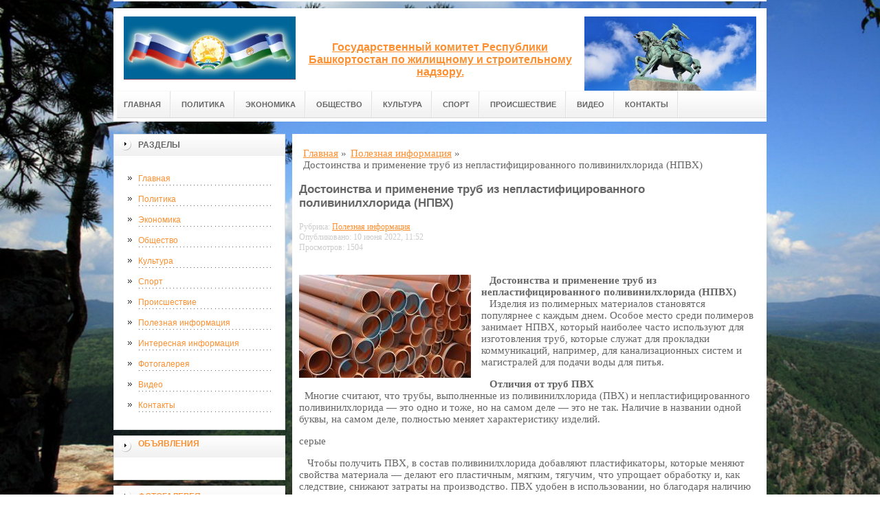

--- FILE ---
content_type: text/html; charset=UTF-8
request_url: https://gzhirb.ru/poleznaya-informacziya/dostoinstva-i-primenenie-trub-iz-neplastificzirovannogo-polivinilxlorida-(npvx)/
body_size: 7653
content:
<!DOCTYPE html PUBLIC "-//W3C//DTD XHTML 1.0 Transitional//EN" "http://www.w3.org/TR/xhtml1/DTD/xhtml1-transitional.dtd">

<html xmlns="http://www.w3.org/1999/xhtml" xml:lang="ru-ru" lang="ru-ru">
    
  <head>
	<meta http-equiv="content-type" content="text/html; charset=utf-8" />
	<base href="/" />
	<!-- fc5427ee0c914a67 -->
	<meta name="google-site-verification" content="cRiUuDEdYII_eZXDHX6P-_S0gt_yMtpI8Rjy_IFBFGU" />
	<meta name="yandex-verification" content="9c6cbb224b4215a7" />
	<meta name="viewport" content="width=device-width, initial-scale=1.0, maximum-scale=1.0" />
	<!-- cutcut -->
	<meta name="description" content="Изделия из полимерных материалов становятся популярнее с каждым днем.">
	<meta name="keywords" content="">
	<title>Достоинства и применение труб из непластифицированного поливинилхлорида (НПВХ) | Информационный портал</title>
	<!-- cutcut -->
	
	<link href="/manager/templates/site/css/at-sosdmenu.css" rel="stylesheet" type="text/css" />
	<link rel="stylesheet" href="/manager/templates/site/css/template_css.css" type="text/css" />
	<link rel="stylesheet" href="/manager/templates/site/css/color1.css" type="text/css" />
	<link rel="stylesheet" media="screen" href="/manager/templates/site/css/superfish-vertical.css" />
<!--[if IE]>
	<style type="text/css">
	.clearfix {display: inline-block;}
	</style>
	<![endif]-->
	<script language="javascript" type="text/javascript" src="//code.jquery.com/jquery-1.10.2.js"></script>

	<link rel="stylesheet" href="/manager/templates/site/fancybox/source/jquery.fancybox.css?v=2.1.5" type="text/css" media="screen" />
	<script type="text/javascript" src="/manager/templates/site/fancybox/source/jquery.fancybox.pack.js?v=2.1.5"></script>
	<script type="text/javascript" charset="utf-8">

		/*<![CDATA[*/

		document.write ('<style type="text\/css">#at-tabmodulewrap .moduletable {display: none;}<\/style>');

		/*]]>*/

	</script>

	<script language="javascript" type="text/javascript" src="/manager/templates/site/js/at.script.js"></script>
	<script language="javascript" type="text/javascript" src="/manager/templates/site/js/superfish.js"></script>

	<script>

		$(document).ready(function() {
			$('.fancybox').fancybox();
			$("ul#menu-mt").superfish({

            animation: {height:'show'},   // slide-down effect without fade-in

            delay:     1200               // 1.2 second delay on mouseout

          });
		  
			jQuery('h2').each(function(){
				var text = $(this).text();
				console.log(text);
				if(text == 'Смотрите также:') {$(this).addClass('also')}
			});			  
		});

	</script>

	<style>
		html{
		    background: url(images/glav/bg.jpg) no-repeat center center fixed; 
		    -webkit-background-size: cover;        
		    -moz-background-size: cover;        
		    -o-background-size: cover;        
		    background-size: cover;
		}
		
		#at-col1 div.moduletable_menu.new a {
		    line-height:10px;
		    height:auto;
		    padding: 5px 15px;
		    background-image:none;
		}
	</style>
<meta name="view" content="755" />
<!-- This site is optimized with the Sterc seoPro plugin 1.0.4 - http://www.sterc.nl/modx/seopro -->
</head>

  <body class="wide zupa4" id="bd">
    <a name="up" id="up"></a>
    
    <!-- START WRAPPER -->
    <div id="at-wrapper">
      <div id="utop">
        <div class="moduletable">
          <div class="custom">
          </div>
        </div>
      </div>
      
      <!-- START HEADER -->

              <div id="at-wrapheader" class="clearfix">
		    
            <!-- begin logo /////////////////////////////////-->
			<a id="ulogo" title="Информационный портал" href="http://gzhirb.ru/">
				<div class="custom">
					<p style="text-align: center;">
					    <strong>
					    <span style="font-size: 12pt; font-family: times new roman,times;">
					        <span style="font-size: 12pt; font-family: times new roman,times;">
					            <img src="images/glav/logo1.jpg" alt="Информационный портал" width="250">
					        </span>
					   </span>
					   </strong>
					  </p>
				</div>
				</a>
				<!-- end logo  ///////////////////////////////////-->
				
				<div id="uaddress">
					<div class="custom">
						<p style="text-align: center;">
						    <a href="http://gzhirb.ru/">
						        <strong style="font-size: 16px;"><br /><br />
						       Государственный комитет Республики Башкортостан по жилищному и строительному надзору.
						        </strong>
						     </a>
						  </p>
					</div>
				</div>
				<div id="uphone">
					<div class="custom"  >
						<p 	style="text-align: center;"><img src="images/glav/logo2.jpg" alt="Информационный портал" width="250" /></p>
					</div>
				</div>
				<div class="box-shadow-menu"><span></span>Меню</div>
				<!-- Start main navigation -->
				                <div id="at-wrapmainnavigation" class="clearfix">
					<div id="at-mainnavigation">
						<ul id="at-cssmenu" class="clearfix">
						    <li class="first"><a href="/" >Главная</a></li><li><a href="politika/" >Политика</a></li><li><a href="ekonomika/" >Экономика</a></li><li><a href="obshhestvo/" >Общество</a></li><li><a href="kultura/" >Культура</a></li><li><a href="sport/" >Спорт</a></li><li><a href="proisshestvie/" >Происшествие</a></li><li><a href="video/" >Видео</a></li><li class="last"><a href="kontaktyi/" >Контакты</a></li>
						</ul>
					</div>
				</div>
				<!-- End of main navigation -->
				
		</div>

      <!-- END HEADER -->



      <div id="at-containerwrap-fr">
        <div id="at-container">

          <!-- Start column1 -->

          <div id="at-col1">
    <div class="at-innerpad">
        	<div class="moduletable_menu">
	    
		<h3>Разделы</h3>
								
		<ul class="menu" id="menu-mt">
			<li class="first"><a href="/" >Главная</a></li><li><a href="politika/" >Политика</a></li><li><a href="ekonomika/" >Экономика</a></li><li><a href="obshhestvo/" >Общество</a></li><li><a href="kultura/" >Культура</a></li><li><a href="sport/" >Спорт</a></li><li><a href="proisshestvie/" >Происшествие</a></li><li class="active"><a href="poleznaya-informacziya/" >Полезная информация</a></li><li><a href="interesnaya-informacziya/" >Интересная информация</a></li><li><a href="a-news/" >Фотогалерея</a></li><li><a href="video/" >Видео</a></li><li class="last"><a href="kontaktyi/" >Контакты</a></li>
		</ul>  
		
	</div>
        
        <div class="moduletable_menu new">
			<h3><a href="#">Объявления</a></h3>
			<p></p>
				<div class="newsflash">
				
       	        </div>
		</div>
		
        <div class="moduletable">
			<h3><a href="a-news/">Фотогалерея</a></h3>
				<div class="newsflash">
				<div class="newsflash">
	<h4 class="newsflash-title">
		<a href="a-news/atomium,-bryussel/" title="Атомиум, Брюссель">Атомиум, Брюссель</a>
	</h4>
    <p></p>
    <a class="readmore" href="a-news/atomium,-bryussel/">Подробнее...</a>	
										
</div>
<div class="newsflash">
	<h4 class="newsflash-title">
		<a href="a-news/berlin/" title="Берлин">Берлин</a>
	</h4>
    <p></p>
    <a class="readmore" href="a-news/berlin/">Подробнее...</a>	
										
</div>
<div class="newsflash">
	<h4 class="newsflash-title">
		<a href="a-news/rejmsskij-sobor/" title="Реймсский собор">Реймсский собор</a>
	</h4>
    <p></p>
    <a class="readmore" href="a-news/rejmsskij-sobor/">Подробнее...</a>	
										
</div>
<div class="newsflash">
	<h4 class="newsflash-title">
		<a href="a-news/fontan-trevi/" title="Фонтан Треви">Фонтан Треви</a>
	</h4>
    <p></p>
    <a class="readmore" href="a-news/fontan-trevi/">Подробнее...</a>	
										
</div>
<div class="newsflash">
	<h4 class="newsflash-title">
		<a href="a-news/parizh-2/" title="Париж 2">Париж 2</a>
	</h4>
    <p></p>
    <a class="readmore" href="a-news/parizh-2/">Подробнее...</a>	
										
</div>
<div class="newsflash">
	<h4 class="newsflash-title">
		<a href="a-news/xatlgrimskirkya-2/" title="Хатльгримскиркья 2">Хатльгримскиркья 2</a>
	</h4>
    <p></p>
    <a class="readmore" href="a-news/xatlgrimskirkya-2/">Подробнее...</a>	
										
</div>
<div class="newsflash">
	<h4 class="newsflash-title">
		<a href="a-news/sfinks/" title="Сфинкс">Сфинкс</a>
	</h4>
    <p></p>
    <a class="readmore" href="a-news/sfinks/">Подробнее...</a>	
										
</div>
<div class="newsflash">
	<h4 class="newsflash-title">
		<a href="a-news/most-aleksandra-iii,-francziya/" title="Мост Александра III, Франция">Мост Александра III, Франция</a>
	</h4>
    <p></p>
    <a class="readmore" href="a-news/most-aleksandra-iii,-francziya/">Подробнее...</a>	
										
</div>
<div class="newsflash">
	<h4 class="newsflash-title">
		<a href="a-news/drevnij-gorod-petra/" title="Древний город Петра">Древний город Петра</a>
	</h4>
    <p></p>
    <a class="readmore" href="a-news/drevnij-gorod-petra/">Подробнее...</a>	
										
</div>
<div class="newsflash">
	<h4 class="newsflash-title">
		<a href="a-news/millennium-park/" title="Millennium park">Millennium park</a>
	</h4>
    <p></p>
    <a class="readmore" href="a-news/millennium-park/">Подробнее...</a>	
										
</div>
       	        </div>
		</div>
<div class="moduletable">
			<h3><a href="video/">Видео</a></h3>
				<div class="newsflash">
				<div class="newsflash">
	<h4 class="newsflash-title">
		<a href="video/puteshestviya-turyi-i-otdyix-po-vsemu-miru/" title="Путешествия - туры и отдых по всему миру">Путешествия - туры и отдых по всему миру</a>
	</h4>
    <p></p>
    <a class="readmore" href="video/puteshestviya-turyi-i-otdyix-po-vsemu-miru/">Подробнее...</a>	
										
</div>
<div class="newsflash">
	<h4 class="newsflash-title">
		<a href="video/shvejczariya.stranyi-mira.puteshestviya.evropa/" title="ШВЕЙЦАРИЯ.СТРАНЫ МИРА.ПУТЕШЕСТВИЯ.ЕВРОПА.">ШВЕЙЦАРИЯ.СТРАНЫ МИРА.ПУТЕШЕСТВИЯ.ЕВРОПА.</a>
	</h4>
    <p></p>
    <a class="readmore" href="video/shvejczariya.stranyi-mira.puteshestviya.evropa/">Подробнее...</a>	
										
</div>
<div class="newsflash">
	<h4 class="newsflash-title">
		<a href="video/puteshestvie-v-kareliyu-letom-2016-goda/" title="Путешествие в Карелию летом 2016 года">Путешествие в Карелию летом 2016 года</a>
	</h4>
    <p></p>
    <a class="readmore" href="video/puteshestvie-v-kareliyu-letom-2016-goda/">Подробнее...</a>	
										
</div>
<div class="newsflash">
	<h4 class="newsflash-title">
		<a href="video/ves-yuzhnyij-ural/" title="Весь Южный Урал">Весь Южный Урал</a>
	</h4>
    <p></p>
    <a class="readmore" href="video/ves-yuzhnyij-ural/">Подробнее...</a>	
										
</div>
<div class="newsflash">
	<h4 class="newsflash-title">
		<a href="video/islandiya/" title="Исландия">Исландия</a>
	</h4>
    <p></p>
    <a class="readmore" href="video/islandiya/">Подробнее...</a>	
										
</div>
<div class="newsflash">
	<h4 class="newsflash-title">
		<a href="video/samyie-opasnyie-puteshestviya.-kongo/" title="Самые опасные путешествия. Конго.">Самые опасные путешествия. Конго.</a>
	</h4>
    <p></p>
    <a class="readmore" href="video/samyie-opasnyie-puteshestviya.-kongo/">Подробнее...</a>	
										
</div>
<div class="newsflash">
	<h4 class="newsflash-title">
		<a href="video/ryibolovnyie-puteshestviya-dalnij-vostok/" title="Рыболовные путешествия: Дальний Восток">Рыболовные путешествия: Дальний Восток</a>
	</h4>
    <p></p>
    <a class="readmore" href="video/ryibolovnyie-puteshestviya-dalnij-vostok/">Подробнее...</a>	
										
</div>
<div class="newsflash">
	<h4 class="newsflash-title">
		<a href="video/puteshestviya,-pereletyi/" title="Путешествия, Перелеты">Путешествия, Перелеты</a>
	</h4>
    <p></p>
    <a class="readmore" href="video/puteshestviya,-pereletyi/">Подробнее...</a>	
										
</div>
<div class="newsflash">
	<h4 class="newsflash-title">
		<a href="video/moj-byudzhet-puteshestviya-na-avtodome/" title="МОЙ БЮДЖЕТ ПУТЕШЕСТВИЯ НА АВТОДОМЕ">МОЙ БЮДЖЕТ ПУТЕШЕСТВИЯ НА АВТОДОМЕ</a>
	</h4>
    <p></p>
    <a class="readmore" href="video/moj-byudzhet-puteshestviya-na-avtodome/">Подробнее...</a>	
										
</div>
<div class="newsflash">
	<h4 class="newsflash-title">
		<a href="video/mikroneziya,-palau/" title="Микронезия, Палау">Микронезия, Палау</a>
	</h4>
    <p></p>
    <a class="readmore" href="video/mikroneziya,-palau/">Подробнее...</a>	
										
</div>
       	        </div>
		</div>
        
        <div class="moduletable">
			<h3><a href="#">Реклама</a></h3>
			     <p><script type="text/javascript">
<!--
var _acic={dataProvider:10};(function(){var e=document.createElement("script");e.type="text/javascript";e.async=true;e.src="https://www.acint.net/aci.js";var t=document.getElementsByTagName("script")[0];t.parentNode.insertBefore(e,t)})()
//-->
</script></p>
      
                 <p></p>
                 <p><script async="async" src="https://w.uptolike.com/widgets/v1/zp.js?pid=lfdf1db822fab673590e79edc49c245ddbb015d574" type="text/javascript"></script></p>
                 <p></p>
                 <p></p>
                 <p></p>
			     <p></p>
				<div class="newsflash">
				
       	        </div>
		</div>

    </div>

</div>

          <!-- End column1 -->

          <!-- Start content -->

          <div id="at-contentwrap">

            <div id="at-content">

              <div class="item-page">
                <div class="breadcrumbs">
    <ul class="B_crumbBox"><li class="B_crumb" itemtype="http://data-vocabulary.org/Breadcrumb" itemscope="itemscope"><a class="B_crumb" href="/"
 itemprop="url" ><span itemprop="title">Главная</span></a><span>  »  </span></li><li class="B_crumb" itemtype="http://data-vocabulary.org/Breadcrumb" itemscope="itemscope"><a class="B_crumb" href="poleznaya-informacziya/"
 itemprop="url" ><span itemprop="title">Полезная информация</span></a><span>  »  </span></li><li><span>Достоинства и применение труб из непластифицированного поливинилхлорида (НПВХ)</span></li></ul>
</div>
                
                <!-- cutcut -->
                <h2>Достоинства и применение труб из непластифицированного поливинилхлорида (НПВХ)</h2>
                 
                <div class="more_info">
                 <p>Рубрика: <a href="poleznaya-informacziya/">Полезная информация</a></p>
                 <p>Опубликовано: 10 июня 2022, 11:52</p>
                 <p>Просмотров: 1504</p>
                 <style>
                 .more_info p{color:#ccc;font-size:80%;margin:0}
                 </style>
                 </div>
                 
                <br style="clear:both;" /> 
                
                    
                        <img alt="" src="/assets/components/phpthumbof/cache/204007cf823470b0275c208b25be6ea5.4cf58e26df8477c35dacbf4569341b3b582.jpg" title="Достоинства и применение труб из непластифицированного поливинилхлорида (НПВХ)" style="float:left;margin:1em 1em 1em 0" />
                    
                <p><strong>&nbsp; &nbsp;Достоинства и применение труб из непластифицированного поливинилхлорида (НПВХ)</strong><br />
&nbsp; &nbsp;Изделия из полимерных материалов становятся популярнее с каждым днем. Особое место среди полимеров занимает НПВХ, который наиболее часто используют для изготовления труб, которые служат для прокладки коммуникаций, например, для канализационных систем и магистралей для подачи воды для питья.</p>

<p>&nbsp; <strong>&nbsp;Отличия от труб ПВХ</strong><br />
&nbsp; Многие считают, что трубы, выполненные из поливинилхлорида (ПВХ) и непластифицированного поливинилхлорида — это одно и тоже, но на самом деле — это не так. Наличие в названии одной буквы, на самом деле, полностью меняет характеристику изделий.</p>

<p>серые</p>

<p>&nbsp; &nbsp;Чтобы получить ПВХ, в состав поливинилхлорида добавляют пластификаторы, которые меняют свойства материала — делают его пластичным, мягким, тягучим, что упрощает обработку и, как следствие, снижают затраты на производство. ПВХ удобен в использовании, но благодаря наличию хлора в составе вещества его нельзя назвать полностью экологичным: хлор, пусть и в небольших количествах, при эксплуатации начинает выделяться в окружающую среду.</p>

<p>&nbsp; Тогда как НПВХ — безопасный и наиболее прочный пластик, который еще называют жестким ПВХ.</p>

<p>&nbsp; <strong>&nbsp;Особенности НПВХ</strong><br />
Сырьем для изготовления является непластифицированный поливинилхлорид.</p>

<p>&nbsp; Приобрести трубы можно на сайте&nbsp;<a href="https://ktz71.ru">КТЗ</a>. Отсутствие пластификаторов в химической формуле материала делает продукцию из него более жесткой и прочной. Благодаря особому строению молекулы поливинилхлорида, а именно крестообразным связям между атомами, придающими веществу твердость и устойчивость, НПВХ может выдерживать значительно большие механические нагрузки чем другие полимеры.</p>

<p>&nbsp; &nbsp;Кроме того, поливинилхлорид без пластификаторов не содержит хлора, а значит, безопасен при использовании.</p>

<p>&nbsp; &nbsp;История применения НПВХ началась с конца восьмидесятых годов двадцатого века. За это время непластифицированный поливинилхлорид зарекомендовал себя как один из самых прочных и устойчивых к механической деформации видов пластика.</p>

<p>&nbsp; &nbsp;Рекомендуем ознакомиться:&nbsp; Как правильно и надежно соединить ПНД трубу?</p>

<p>&nbsp; <strong>&nbsp;Достоинства труб НПВХ</strong><br />
&nbsp; <strong>&nbsp;Если говорить об основных преимуществах НПВХ, нельзя не отметить следующее:</strong></p>

<ul>
	<li>гладкая поверхность трубы обеспечивает высокую пропускную способность и не подвергается зарастанию, не позволяет бактериям размножаться на стенках;</li>
	<li>трубы из НПВХ негорючие, обладают свойством самозатухания;</li>
	<li>не повреждаются в результате замерзания рабочей среды;</li>
	<li>изделия инертны по отношению к воздействию химических веществ, поэтому не влияют на изменение вкуса, запаха и цвета рабочей среды;</li>
	<li>не подвергаются коррозии даже при длительном использовании;</li>
	<li>легко выдерживают гидроудары и внешнее давление;</li>
	<li>длительный срок эксплуатации;</li>
	<li>небольшой удельный вес: труба НПВХ по массе превосходит массу воды, поэтому не всплывает, что важно, например, при наличии большого скопления жидкости в скважинах.</li>
</ul>

                
                <h2>Смотрите также:</h2>
			<div style="display:inline-block;width:30%;margin:5px 1%;vertical-align:top;">
    <a href="a-news/kolizej/">
        <img alt="Колизей" src="/assets/components/phpthumbof/cache/465311.4cf58e26df8477c35dacbf4569341b3b582.jpg" style="width:100%;" />
        <h1 style="font-size:14px;height:30px;">Колизей</h1>
    </a>
</div>
<div style="display:inline-block;width:30%;margin:5px 1%;vertical-align:top;">
    <a href="a-news/brandenburgskie-vorota/">
        <img alt="Бранденбургские ворота" src="/assets/components/phpthumbof/cache/5616.4cf58e26df8477c35dacbf4569341b3b582.jpg" style="width:100%;" />
        <h1 style="font-size:14px;height:30px;">Бранденбургские ворота</h1>
    </a>
</div>
<div style="display:inline-block;width:30%;margin:5px 1%;vertical-align:top;">
    <a href="a-news/duomo-di-milano/">
        <img alt="Дуомо ди Милано" src="/assets/components/phpthumbof/cache/645310.4cf58e26df8477c35dacbf4569341b3b582.jpg" style="width:100%;" />
        <h1 style="font-size:14px;height:30px;">Дуомо ди Милано</h1>
    </a>
</div>
<div style="display:inline-block;width:30%;margin:5px 1%;vertical-align:top;">
    <a href="a-news/fontan-trevi/">
        <img alt="Фонтан Треви" src="/assets/components/phpthumbof/cache/13571.4cf58e26df8477c35dacbf4569341b3b582.jpg" style="width:100%;" />
        <h1 style="font-size:14px;height:30px;">Фонтан Треви</h1>
    </a>
</div>
<div style="display:inline-block;width:30%;margin:5px 1%;vertical-align:top;">
    <a href="a-news/most-mira-2/">
        <img alt="Мост Мира 2" src="/assets/components/phpthumbof/cache/327fd_0_83949_5d229d86_orig.4cf58e26df8477c35dacbf4569341b3b582.jpg" style="width:100%;" />
        <h1 style="font-size:14px;height:30px;">Мост Мира 2</h1>
    </a>
</div>
<div style="display:inline-block;width:30%;margin:5px 1%;vertical-align:top;">
    <a href="a-news/big-ben/">
        <img alt="Биг Бен" src="/assets/components/phpthumbof/cache/14f4d65e418271bf33575a4453beaba0.4cf58e26df8477c35dacbf4569341b3b582.jpg" style="width:100%;" />
        <h1 style="font-size:14px;height:30px;">Биг Бен</h1>
    </a>
</div>
                <br style="clear:both;" />
                <br style="clear:both;" />
                <!-- cutcut -->
                
              </div>
              
              <!-- /Item Page -->
              
            </div>

          </div>

          <!-- The end of content -->

        </div>

      </div>

    </div>



    <!-- Start main navigation -->
<div id="at-wrapmainnavigation-footer">
	<div id="at-wrapmainnavigation" class="clearfix">

		<div id="at-mainnavigation">
			<ul id="at-cssmenu" class="clearfix">
				<li class="first"><a href="/" >Главная</a></li><li><a href="politika/" >Политика</a></li><li><a href="ekonomika/" >Экономика</a></li><li><a href="obshhestvo/" >Общество</a></li><li><a href="kultura/" >Культура</a></li><li><a href="sport/" >Спорт</a></li><li><a href="proisshestvie/" >Происшествие</a></li><li><a href="video/" >Видео</a></li><li class="last"><a href="kontaktyi/" >Контакты</a></li>
			</ul>
		</div>

	</div>
</div>
<!-- End of main navigation -->

    <!-- /////////////  Start Footer  ////////////////// -->

    <div id="at-footerwrap">

      <div id="at-footer">

        <center>

          Copyright © 2011-2017 "Информационный портал"

        </center>

        <br>

        <center>
          <!-- Yandex.Metrika informer -->
<a href="https://metrika.yandex.ru/stat/?id=45991341&amp;from=informer"
target="_blank" rel="nofollow"><img src="https://informer.yandex.ru/informer/45991341/3_1_FFFFFFFF_EFEFEFFF_0_pageviews"
style="width:88px; height:31px; border:0;" alt="Яндекс.Метрика" title="Яндекс.Метрика: данные за сегодня (просмотры, визиты и уникальные посетители)" class="ym-advanced-informer" data-cid="45991341" data-lang="ru" /></a>
<!-- /Yandex.Metrika informer -->

<!-- Yandex.Metrika counter -->
<script type="text/javascript" >
    (function (d, w, c) {
        (w[c] = w[c] || []).push(function() {
            try {
                w.yaCounter45991341 = new Ya.Metrika({
                    id:45991341,
                    clickmap:true,
                    trackLinks:true,
                    accurateTrackBounce:true,
                    webvisor:true
                });
            } catch(e) { }
        });

        var n = d.getElementsByTagName("script")[0],
            s = d.createElement("script"),
            f = function () { n.parentNode.insertBefore(s, n); };
        s.type = "text/javascript";
        s.async = true;
        s.src = "https://mc.yandex.ru/metrika/watch.js";

        if (w.opera == "[object Opera]") {
            d.addEventListener("DOMContentLoaded", f, false);
        } else { f(); }
    })(document, window, "yandex_metrika_callbacks");
</script>
<noscript><div><img src="https://mc.yandex.ru/watch/45991341" style="position:absolute; left:-9999px;" alt="" /></div></noscript>
<!-- /Yandex.Metrika counter -->
        </center>


        <!-- START GO TOP -->

        <div id="goup-image">

          <a href="#up" title="Go up" style="text-decoration: none;"><img src="/manager/templates/site/images/go-up.gif" title="Go up" alt="Go up" /></a>

        </div>

        <!-- END GO TOP -->



      </div>

    </div>

    <!-- /////////////  End Footer ////////////////// -->
	
	<script>

		$(document).ready(function() {
			$('.box-shadow-menu').click(function(e){
				$('#at-mainnavigation').toggleClass('active');
				
				

			});
		});

	</script>

    <!-- END WRAPPER-->

  </body>

</html>


--- FILE ---
content_type: application/javascript;charset=utf-8
request_url: https://w.uptolike.com/widgets/v1/version.js?cb=cb__utl_cb_share_1767308902544893
body_size: 396
content:
cb__utl_cb_share_1767308902544893('1ea92d09c43527572b24fe052f11127b');